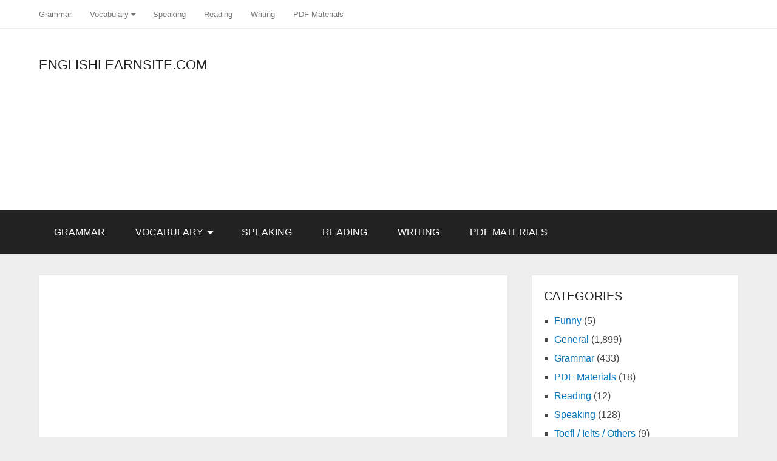

--- FILE ---
content_type: text/html; charset=utf-8
request_url: https://www.google.com/recaptcha/api2/aframe
body_size: 267
content:
<!DOCTYPE HTML><html><head><meta http-equiv="content-type" content="text/html; charset=UTF-8"></head><body><script nonce="D14t10xxEXbdTrr_HEXaZQ">/** Anti-fraud and anti-abuse applications only. See google.com/recaptcha */ try{var clients={'sodar':'https://pagead2.googlesyndication.com/pagead/sodar?'};window.addEventListener("message",function(a){try{if(a.source===window.parent){var b=JSON.parse(a.data);var c=clients[b['id']];if(c){var d=document.createElement('img');d.src=c+b['params']+'&rc='+(localStorage.getItem("rc::a")?sessionStorage.getItem("rc::b"):"");window.document.body.appendChild(d);sessionStorage.setItem("rc::e",parseInt(sessionStorage.getItem("rc::e")||0)+1);localStorage.setItem("rc::h",'1769943911869');}}}catch(b){}});window.parent.postMessage("_grecaptcha_ready", "*");}catch(b){}</script></body></html>